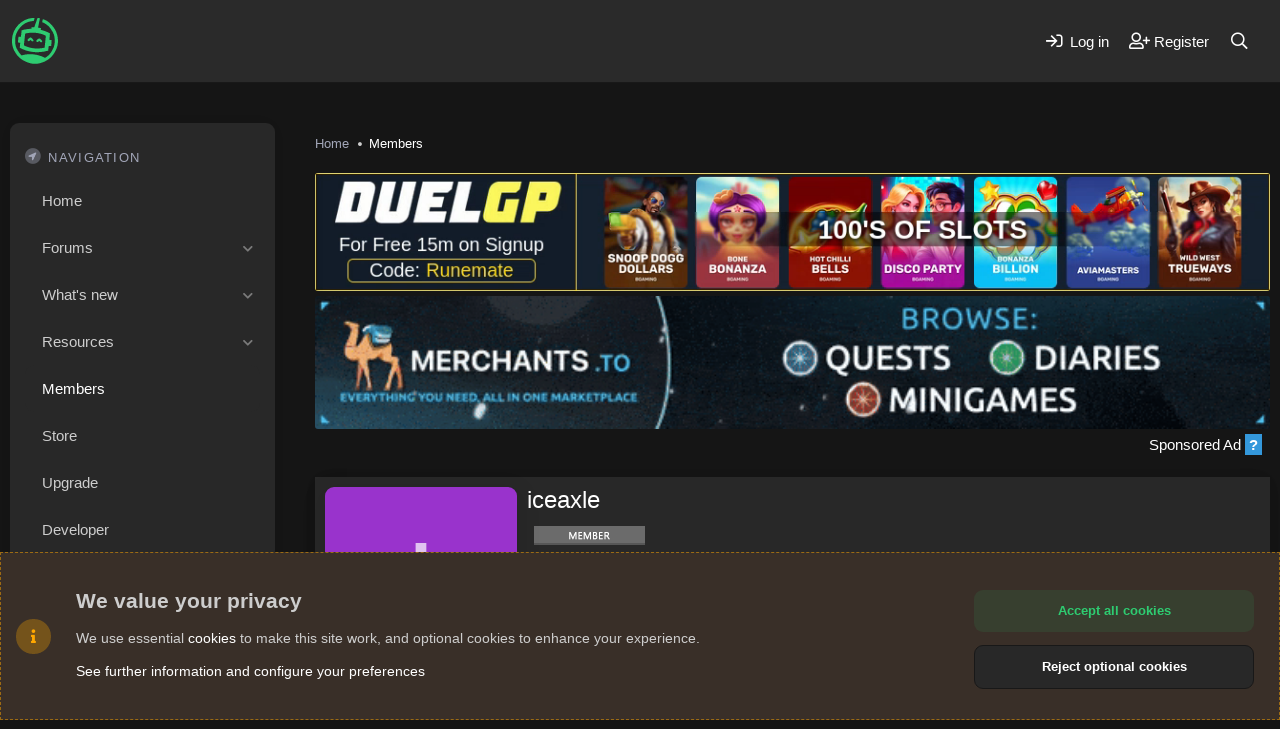

--- FILE ---
content_type: image/svg+xml
request_url: https://assets.runemate.com/images/logo-color.svg
body_size: 3260
content:
<?xml version="1.0" encoding="UTF-8" standalone="no"?>

<svg xml:space="preserve"
     width="1000"
     height="1000"
     style="clip-rule:evenodd;fill-rule:evenodd;image-rendering:optimizeQuality;shape-rendering:geometricPrecision;text-rendering:geometricPrecision"
     viewBox="0 0 1000 1000"
     id="logo"
     xmlns="http://www.w3.org/2000/svg">
    <g id="logo">
        <path d="M 456.55746,954.14206 C 405.34802,948.3078 350.92145,931.03151 291.66667,901.8018 214.32196,863.64855 161.53467,817.69415 119.76345,752.15013 106.00644,730.56373 85.51909,695.23493 78.47552,680.95238 51.946365,627.15807 37.157571,552.13938 39.048559,480.95238 42.153412,364.06893 87.918486,257.0859 171.3611,171.65113 245.72767,95.509076 343.97912,48.750113 449.40476,39.327045 c 16.07534,-1.436832 42.85714,-1.633366 42.85714,-0.3145 0,0.839514 -9.91228,36.005925 -15.6186,55.411084 -2.33491,7.940171 -2.45911,8.098061 -5.79411,7.365571 -5.02059,-1.10271 -38.59698,1.49909 -54.58856,4.23001 -78.18408,13.35169 -148.87118,53.07904 -205.85762,115.69548 -44.40419,48.79112 -73.22229,96.54468 -90.72062,150.33025 -9.24676,28.42225 -13.4358,51.91029 -15.46601,86.71807 -4.60352,78.9272 3.85126,137.97212 26.61657,185.87985 11.44013,24.07481 41.21245,74.13738 53.45241,89.88095 12.95031,16.65726 45.49956,53.57063 47.22485,53.55664 1.00272,-0.008 6.64455,-1.35902 12.53741,-3.00196 33.2429,-9.26819 71.78207,-16.19037 110.11905,-19.77893 23.04587,-2.15723 81.58931,-1.8048 105.95238,0.63783 80.52978,8.07385 152.79308,28.03942 218.76306,60.44187 14.58506,7.16373 22.50189,10.43561 24.05665,9.94214 4.45584,-1.41422 34.07351,-21.89264 46.466,-32.12778 36.78904,-30.38458 55.40541,-51.85847 83.62034,-96.45552 12.30373,-19.44755 33.18559,-60.96808 40.11451,-79.76191 11.15609,-30.25951 17.90533,-59.1827 20.41815,-87.5 1.57982,-17.80325 0.84416,-74.67811 -1.25499,-97.02381 -5.87491,-62.5394 -19.13947,-96.58457 -65.86372,-169.04762 -18.11994,-28.10159 -30.92401,-44.79794 -47.52635,-61.97372 -33.97707,-35.15068 -76.43389,-63.92575 -121.1746,-82.12599 -7.52977,-3.06306 -13.86843,-5.73236 -14.08593,-5.93178 -0.21749,-0.19942 2.59501,-13.7906 6.25,-30.202628 3.655,-16.412027 6.64545,-30.065027 6.64545,-30.339998 0,-0.698336 20.39751,5.54008 29.89469,9.14305 48.79027,18.509694 94.2147,50.387506 138.59736,97.264406 28.44719,30.04588 56.90509,68.4518 77.92982,105.17169 23.91899,41.77473 43.4823,101.06266 51.71741,156.73307 12.07706,81.64239 3.11883,156.37552 -27.3364,228.05106 -26.30357,61.90471 -59.8525,113.53887 -102.19349,157.28297 -24.67575,25.49347 -52.83796,48.33953 -76.34749,61.93546 -5.23809,3.02926 -14.64659,8.57898 -20.90777,12.33271 -39.57863,23.72833 -89.61775,43.54093 -136.83032,54.17689 -30.24318,6.81312 -50.42208,9.03169 -86.30953,9.48931 -23.60196,0.30097 -37.67482,-0.0696 -48.20444,-1.2692 z"
              id="body" fill="#2ecc71"/>
        <path d="M 500.59524,722.57549 C 451.32427,719.53906 394.65526,710.37456 350,698.22127 300.56176,684.76625 246.63518,663.09821 208.63095,641.41829 c -12.5356,-7.15108 -12.79738,-7.38778 -12.78625,-11.5618 0.006,-2.34369 1.87614,-23.81482 4.1553,-47.71363 2.27916,-23.89881 4.14905,-44.29644 4.1553,-45.32809 0.009,-1.55366 -3.77535,-2.29157 -22.04452,-4.29795 -12.13074,-1.33224 -22.38253,-2.74889 -22.78176,-3.14812 -0.89109,-0.89109 9.64775,-113.62325 10.72264,-114.69814 0.423,-0.423 11.31462,0.11395 24.2036,1.19323 12.88898,1.07927 23.60593,1.7909 23.81543,1.58139 0.27025,-0.27025 14.66741,-126.68922 14.66741,-128.79199 0,-0.60396 20.651,-7.8842 29.7619,-10.49217 34.46724,-9.86614 97.90329,-19.38817 152.49565,-22.89029 l 12.61472,-0.80924 1.92128,-15.47706 c 1.05671,-8.51238 2.07652,-15.62204 2.26625,-15.79925 0.18973,-0.1772 12.08103,0.18149 26.42511,0.79711 14.34409,0.61563 26.47884,0.69466 26.96612,0.17565 0.48727,-0.51901 15.31733,-42.19365 32.95568,-92.61032 31.65692,-90.486723 32.11251,-91.671713 35.39421,-92.058603 4.30175,-0.507145 31.60774,2.981448 39.31812,5.023252 3.27381,0.866945 5.89204,2.054559 5.81829,2.639141 -0.0738,0.584581 -8.6088,42.170682 -18.96678,92.41356 -10.35798,50.24288 -18.59188,91.59148 -18.29757,91.8858 0.29432,0.29431 13.35282,2.99567 29.0189,6.00302 15.66607,3.00734 28.70659,5.69072 28.97894,5.96307 0.27234,0.27234 -0.37573,8.1064 -1.44017,17.40903 -1.06444,9.30263 -1.68113,17.16809 -1.37043,17.47879 0.31072,0.3107 6.68561,1.80844 14.16645,3.3283 27.18533,5.52317 59.16547,15.78797 92.69397,29.75238 18.40224,7.66441 72.77113,34.43785 74.7327,36.8014 0.998,1.20251 -0.2009,17.92185 -4.74209,66.13123 -3.34279,35.487 -5.82714,64.77247 -5.52078,65.07883 0.30636,0.30636 10.78168,1.4225 23.2785,2.48031 19.13206,1.61947 22.7215,2.22127 22.7215,3.80951 0,3.47182 -10.5857,114.58176 -10.95011,114.93479 -0.19767,0.19151 -11.20763,-0.55856 -24.46656,-1.66681 -16.1468,-1.34964 -24.12979,-1.608 -24.17573,-0.78243 -0.0377,0.67792 -2.58294,22.35987 -5.65604,48.18212 l -5.58744,46.94955 -15.47492,3.92426 c -48.27306,12.24153 -94.67791,20.00448 -144.64158,24.1967 -20.76752,1.7425 -81.67042,2.427 -102.38095,1.15067 z m 83.33333,-73.78017 c 32.21501,-2.20428 65.05818,-6.74542 96.15969,-13.2957 10.32619,-2.1748 12.31323,-2.96126 12.75838,-5.04972 0.29,-1.36053 5.92812,-54.42614 12.52916,-117.92354 11.37146,-109.38559 11.89152,-115.53053 9.90099,-116.98605 -4.13567,-3.02407 -25.05435,-13.27281 -39.08631,-19.14966 -47.24477,-19.78697 -97.57611,-32.17135 -158.92858,-39.10548 -26.74955,-3.02327 -100.7742,-3.01273 -129.09628,0.0184 -24.927,2.66775 -45.30038,5.63138 -67.12673,9.76462 l -16.7627,3.17435 -0.67752,4.93827 c -2.76072,20.12211 -25.64997,226.99227 -25.37548,229.34034 0.29592,2.53126 2.76312,4.19029 16.41967,11.04101 56.48963,28.33769 133.04315,48.13837 205.35714,53.11591 20.69887,1.42475 63.93725,1.48516 83.92857,0.11727 z"
              id="head" fill="#2ecc71"/>
        <path d="m 441.22129,506.49636 c -2.20925,-0.95907 -9.77894,-7.09882 -16.82154,-13.64388 -7.0426,-6.54505 -13.20786,-11.9001 -13.70057,-11.9001 -0.49272,0 -7.16952,4.74608 -14.83735,10.54684 -9.21536,6.97148 -15.44229,10.82838 -18.36866,11.37737 -12.15884,2.28102 -25.70746,-8.77159 -25.70746,-20.97147 0,-10.38332 3.31053,-14.92889 22.96477,-31.53219 20.1576,-17.02851 29.04939,-20.90121 41.87585,-18.23845 9.67601,2.00874 17.4136,8.27534 33.05395,26.77014 15.83801,18.7285 19.34629,24.73629 19.35879,33.15114 0.008,5.09778 -0.48256,6.1963 -4.34333,9.73444 -6.79071,6.22322 -15.81321,8.03206 -23.47445,4.70616 z"
              id="eye-left" fill="#2ecc71"/>
        <path d="m 612.43545,522.75654 c -2.91092,-1.88866 -9.83434,-8.04937 -15.38536,-13.69047 -5.55102,-5.6411 -10.54043,-10.25655 -11.08759,-10.25655 -0.54715,0 -6.88024,4.57696 -14.07353,10.17101 -14.10662,10.97038 -16.86004,12.44804 -23.19518,12.44804 -6.05714,0 -11.2219,-2.57894 -16.18926,-8.08387 -7.60433,-8.42727 -8.18778,-17.08238 -1.79178,-26.57997 4.03513,-5.99188 31.4163,-29.1479 38.82905,-32.8374 12.56201,-6.2524 26.06164,-4.75782 37.25358,4.12445 3.0827,2.44652 11.77585,11.88454 19.31811,20.97338 14.94578,18.01047 19.35263,26.33225 17.93789,33.87344 -2.20786,11.76894 -20.08118,17.3419 -31.61593,9.85794 z"
              id="eye-right" fill="#2ecc71"/>
    </g>
</svg>
